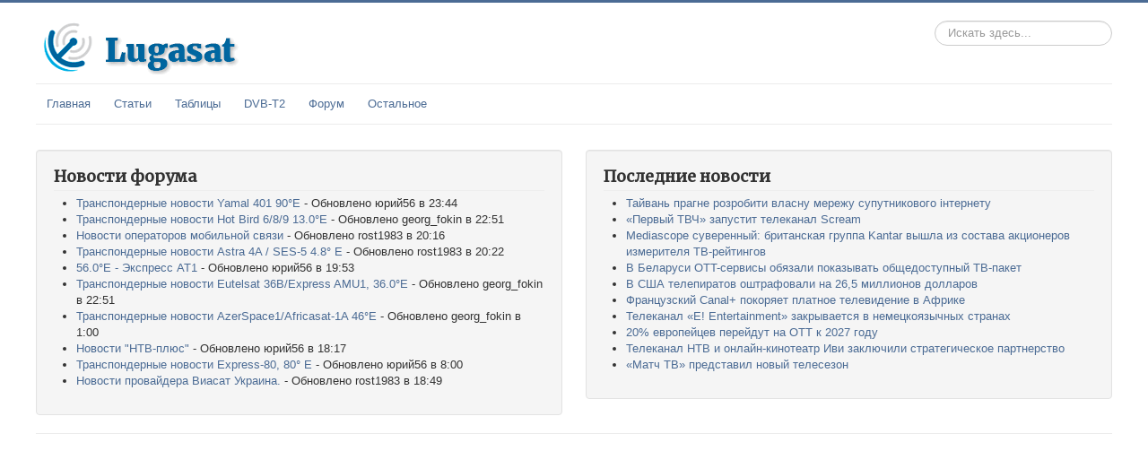

--- FILE ---
content_type: text/html; charset=utf-8
request_url: https://lugasat.org.ua/news/824-qzeonbudq-nameren-v-sentyabre-zavershit-stroitelstvo-seti-czifrovogo-tv-v-ukraine.html
body_size: 14858
content:
<!DOCTYPE html>
<html lang="ru-ru" dir="ltr">
<head>
<!-- Google tag (gtag.js) -->
<script async src="https://www.googletagmanager.com/gtag/js?id=G-2M2P60CLNV"></script>
<script>
  window.dataLayer = window.dataLayer || [];
  function gtag(){dataLayer.push(arguments);}
  gtag('js', new Date());

  gtag('config', 'G-2M2P60CLNV');
</script>

	<meta name="viewport" content="width=device-width, initial-scale=1.0" />
	<meta name="theme-color" content="#4b6b94" />
  	<meta name="referrer" content="origin">
	<meta charset="utf-8" />
	<base href="https://lugasat.org.ua/news/824-qzeonbudq-nameren-v-sentyabre-zavershit-stroitelstvo-seti-czifrovogo-tv-v-ukraine.html" />
	<meta name="keywords" content="году, млн, года, населения, проекта, компании, сообщил, шумилов, принимать, украине, является, тыс, около, год, зеонбуда, возможность, уже, сети, цифрового, телевизоры" />
	<meta name="author" content="Дмитрий" />
	<meta name="description" content="Новости мира спутников и телевидения в Украине" />
	<meta name="generator" content="Joomla! - Open Source Content Management" />
	<title>&quot;Зеонбуд&quot; намерен в сентябре завершить строительство сети цифрового ТВ в Украине - Новости спутникового телевидения Lugasat</title>
	<link href="/templates/lugasat/favicon.ico" rel="shortcut icon" type="image/vnd.microsoft.icon" />
	<link href="/components/com_jcomments/tpl/lugasat/style.css?v=3002" rel="stylesheet" />
	<link href="/plugins/system/justickypanel/assets/css/style.css" rel="stylesheet" />
	<link href="/plugins/content/extravote/assets/extravote.css" rel="stylesheet" />
	<link href="/templates/lugasat/css/template.css?d93720de0916b17f60d362ca3f475d41" rel="stylesheet" />
	<link href="https://fonts.googleapis.com/css?family=Merriweather" rel="stylesheet" />
	<link href="/templates/lugasat/css/user.css?d93720de0916b17f60d362ca3f475d41" rel="stylesheet" />
	<link href="/media/mod_jcomments_latest/css/style.css" rel="stylesheet" />
	<style>

	h1, h2, h3, h4, h5, h6, .site-title {
		font-family: 'Merriweather', sans-serif;
	}
	body.site {
		border-top: 3px solid #4b6b94;
		background-color: #f4f6f7;
	}
	a {
		color: #4b6b94;
	}
	.nav-list > .active > a,
	.nav-list > .active > a:hover,
	.dropdown-menu li > a:hover,
	.dropdown-menu .active > a,
	.dropdown-menu .active > a:hover,
	.nav-pills > .active > a,
	.nav-pills > .active > a:hover,
	.btn-primary {
		background: #4b6b94;
	}div.mod_search265 input[type="search"]{ width:auto; }
	</style>
	<script type="application/json" class="joomla-script-options new">{"csrf.token":"dc3f0fb910f918355c6efeff8fc66747","system.paths":{"root":"","base":""},"system.keepalive":{"interval":300000,"uri":"\/component\/ajax\/?format=json"}}</script>
	<script src="/components/com_jcomments/js/jcomments-v2.3.js?v=12"></script>
	<script src="/components/com_jcomments/libraries/joomlatune/ajax.js?v=4"></script>
	<script src="/media/jui/js/jquery.min.js?d93720de0916b17f60d362ca3f475d41"></script>
	<script src="/media/jui/js/jquery-noconflict.js?d93720de0916b17f60d362ca3f475d41"></script>
	<script src="/media/jui/js/jquery-migrate.min.js?d93720de0916b17f60d362ca3f475d41"></script>
	<script src="/plugins/system/justickypanel/assets/js/jquery.stickyPanel.min.js"></script>
	<script src="/plugins/content/extravote/assets/extravote.js"></script>
	<script src="/media/system/js/caption.js?d93720de0916b17f60d362ca3f475d41"></script>
	<script src="/media/jui/js/bootstrap.min.js?d93720de0916b17f60d362ca3f475d41"></script>
	<script src="/templates/lugasat/js/template.js?d93720de0916b17f60d362ca3f475d41"></script>
	<!--[if lt IE 9]><script src="/media/jui/js/html5.js?d93720de0916b17f60d362ca3f475d41"></script><![endif]-->
	<script src="/media/system/js/core.js?d93720de0916b17f60d362ca3f475d41"></script>
	<!--[if lt IE 9]><script src="/media/system/js/polyfill.event.js?d93720de0916b17f60d362ca3f475d41"></script><![endif]-->
	<script src="/media/system/js/keepalive.js?d93720de0916b17f60d362ca3f475d41"></script>
	<!--[if lt IE 9]><script src="/media/system/js/html5fallback.js?d93720de0916b17f60d362ca3f475d41"></script><![endif]-->
	<script>
jQuery(document).ready(function($){
			$(".sticky").stickyPanel({topPadding: 10, afterDetachCSSClass: "detached", savePanelSpace: true, onDetached: null, onReAttached: null, parentSelector: ""});
		});
				var ev_basefolder = '';
				var extravote_text=Array('Your browser does not support AJAX!','Секунду...','Спасибо за Ваш голос!','You need to login to rate this item.','Вы уже голосовали!','(%s Голосов)','(%s Голос)','Рейтинг %s ');
			jQuery(window).on('load',  function() {
				new JCaption('img.caption');
			});jQuery(function($){ initTooltips(); $("body").on("subform-row-add", initTooltips); function initTooltips (event, container) { container = container || document;$(container).find(".hasTooltip").tooltip({"html": true,"container": "body"});} });
	</script>


<script async src="https://fundingchoicesmessages.google.com/i/pub-1744114819315434?ers=1" nonce="fdoSBCOkKiE0jzyv4xsbuA"></script><script nonce="fdoSBCOkKiE0jzyv4xsbuA">(function() {function signalGooglefcPresent() {if (!window.frames['googlefcPresent']) {if (document.body) {const iframe = document.createElement('iframe'); iframe.style = 'width: 0; height: 0; border: none; z-index: -1000; left: -1000px; top: -1000px;'; iframe.style.display = 'none'; iframe.name = 'googlefcPresent'; document.body.appendChild(iframe);} else {setTimeout(signalGooglefcPresent, 0);}}}signalGooglefcPresent();})();</script>
<link rel="canonical" href="https://lugasat.org.ua/news/824-qzeonbudq-nameren-v-sentyabre-zavershit-stroitelstvo-seti-czifrovogo-tv-v-ukraine.html" />
</head>

<body class="site com_content view-article no-layout no-task itemid-106 fluid">
	<!-- Body -->
	<div class="body" id="top">
		<div class="container-fluid">
			<!-- Header -->
			<header class="header" role="banner">
				<div class="header-inner clearfix">
					<a class="brand pull-left" href="/">
						<img src="https://lugasat.org.ua/images/lugalogo5.png" alt="Новости спутникового телевидения Lugasat" />											</a>
					<div class="header-search pull-right">
						<!-- extlinks --><div class="search mod_search265">
	<form action="/news.html" method="post" class="form-inline" role="search">
		<label for="mod-search-searchword265" class="element-invisible">Искать...</label> <input name="searchword" id="mod-search-searchword265" maxlength="200"  class="inputbox search-query input-medium" type="search" size="20" placeholder="Искать здесь..." />		<input type="hidden" name="task" value="search" />
		<input type="hidden" name="option" value="com_search" />
		<input type="hidden" name="Itemid" value="106" />
	</form>
</div>
<!-- /extlinks -->
					</div>
				</div>
			</header>
							<nav class="navigation" role="navigation">
					<div class="navbar pull-left">
						<a class="btn btn-navbar collapsed" data-toggle="collapse" data-target=".nav-collapse">
							<span class="element-invisible">TPL_PROTOSTAR_TOGGLE_MENU</span>
							<span class="icon-bar"></span>
							<span class="icon-bar"></span>
							<span class="icon-bar"></span>
						</a>
					</div>
					<div class="nav-collapse">
						<ul class="nav menu nav-pills mod-list">
<li class="item-107 default"><a href="/" >Главная</a></li><li class="item-2106 deeper parent"><a href="#articles" >Статьи</a><ul class="nav-child unstyled small"><li class="item-2107 current active"><a href="/news.html" >Новости</a></li><li class="item-2110"><a href="/tpnews.html" >Транспондерные новости</a></li><li class="item-2111 divider"><span class="separator ">разделитель6</span>
</li><li class="item-2108"><a href="/equipments.html" >Оборудование</a></li><li class="item-2109"><a href="/articles.html" >База знаний</a></li><li class="item-2164"><a href="/video.html" >Видео</a></li><li class="item-2165 divider"><span class="separator ">разделитель7</span>
</li><li class="item-2166"><a href="/add-article.html" >Добавить статью</a></li></ul></li><li class="item-2091 deeper parent"><a href="#tables" >Таблицы</a><ul class="nav-child unstyled small"><li class="item-2092"><a href="/tpkeys.html" >Частоты, ключи</a></li><li class="item-2093"><a href="/channels.html" >Списки каналов</a></li><li class="item-2094"><a href="/radio.html" >Радио каналы</a></li><li class="item-2096 divider"><span class="separator ">разделитель3</span>
</li><li class="item-2095"><a href="/renew-tpkeys.html" >Обновить таблицу</a></li></ul></li><li class="item-1995 deeper parent"><a href="#" >DVB-T2</a><ul class="nav-child unstyled small"><li class="item-1997"><a href="/dvb-t2-frequency.html" >Частоты DVB-T2</a></li><li class="item-1999"><a href="/dvb-t2-location.html" >Размещение передатчиков DVB-T2</a></li></ul></li><li class="item-143"><!--noindex--><a href="https://forum.lugasat.org.ua" title="Откроется в новом окне" target="_blank" rel="nofollow" class="external-link" >Форум</a><!--/noindex--></li><li class="item-2080 deeper parent"><a href="#other" >Остальное</a><ul class="nav-child unstyled small"><li class="item-2082"><a href="/addcomment.html" >Отзывы</a></li><li class="item-2084"><a href="/directsat.html" >Sat Finder</a></li><li class="item-2085"><a href="/faq.html" >Справка</a></li><li class="item-2098 divider"><span class="separator ">разделитель4</span>
</li><li class="item-2079"><a href="/download.html" >Загрузки</a></li><li class="item-2090"><a href="/uploads.html" >Добавить файл</a></li><li class="item-2087 divider"><span class="separator ">разделитель1</span>
</li><li class="item-2081"><a href="/gallery-new.html" >Галерея</a></li><li class="item-2089"><a href="/upload-photo.html" >Загрузить фото</a></li><li class="item-2088 divider"><span class="separator ">разделитель2</span>
</li><li class="item-2086"><a href="/mailer.html" >Почтовая рассылка</a></li><li class="item-2097"><a href="/mailer-archive.html" >Архив рассылок</a></li><li class="item-2167 divider"><span class="separator ">разделитель8</span>
</li><li class="item-2169"><a href="/get-privacy.html" >Запрос персональных данных</a></li></ul></li></ul>

					</div>
				</nav>
			<div id="system-message-container">
	</div>

							<div class="alert alert-error alert-block" id="78xasd7265fs7d56af" style="display: none;">
  <button type="button" class="close" data-dismiss="alert">&times;</button>
  <h4>Мы обнаружили, что вы используете AdBlock, или аналог!</h4>
  Lugasat существует только на доход от рекламных объявлений, поэтому, пожалуйста, подумайте об отключении блокировки объявлений для этого сайта.
</div>
				<br>
						<!-- Begin top1-3 -->
			<div class="row-fluid">
									<div class="well  hidden-phone span6"><h3 class="page-header">Новости форума</h3><ul>

		<li>
		<!--noindex--><a href="//forum.lugasat.org.ua/viewtopic.php?f=154&amp;p=78570#p78570" target="_blank" class="external-link --set-title" title="Транспондерные новости Yamal 401 90°E" rel="nofollow" >Транспондерные новости Yamal 401 90°E</a><!--/noindex--> - Обновлено юрий56 в 23:44		</li>

		<li>
		<!--noindex--><a href="//forum.lugasat.org.ua/viewtopic.php?f=144&amp;p=78569#p78569" target="_blank" class="external-link --set-title" title="Транспондерные новости Hot Bird 6/8/9 13.0°E" rel="nofollow" >Транспондерные новости Hot Bird 6/8/9 13.0°E</a><!--/noindex--> - Обновлено georg_fokin в 22:51		</li>

		<li>
		<!--noindex--><a href="//forum.lugasat.org.ua/viewtopic.php?f=78&amp;p=78568#p78568" target="_blank" class="external-link --set-title" title="Новости операторов мобильной связи" rel="nofollow" >Новости операторов мобильной связи</a><!--/noindex--> - Обновлено rost1983 в 20:16		</li>

		<li>
		<!--noindex--><a href="//forum.lugasat.org.ua/viewtopic.php?f=142&amp;p=78566#p78566" target="_blank" class="external-link --set-title" title="Транспондерные новости Astra 4A / SES-5 4.8° E" rel="nofollow" >Транспондерные новости Astra 4A / SES-5 4.8° E</a><!--/noindex--> - Обновлено rost1983 в 20:22		</li>

		<li>
		<!--noindex--><a href="//forum.lugasat.org.ua/viewtopic.php?f=150&amp;p=78565#p78565" target="_blank" class="external-link --set-title" title="56.0°E - Экспресс AT1" rel="nofollow" >56.0°E - Экспресс AT1</a><!--/noindex--> - Обновлено юрий56 в 19:53		</li>

		<li>
		<!--noindex--><a href="//forum.lugasat.org.ua/viewtopic.php?f=146&amp;p=78557#p78557" target="_blank" class="external-link --set-title" title="Транспондерные новости Eutelsat 36B/Express AMU1, 36.0°E" rel="nofollow" >Транспондерные новости Eutelsat 36B/Express AMU1, 36.0°E</a><!--/noindex--> - Обновлено georg_fokin в 22:51		</li>

		<li>
		<!--noindex--><a href="//forum.lugasat.org.ua/viewtopic.php?f=147&amp;p=78541#p78541" target="_blank" class="external-link --set-title" title="Транспондерные новости AzerSpace1/Africasat-1A 46°E" rel="nofollow" >Транспондерные новости AzerSpace1/Africasat-1A 46°E</a><!--/noindex--> - Обновлено georg_fokin в 1:00		</li>

		<li>
		<!--noindex--><a href="//forum.lugasat.org.ua/viewtopic.php?f=5&amp;p=78538#p78538" target="_blank" class="external-link --set-title" title="Новости &quot;НТВ-плюс&quot;" rel="nofollow" >Новости &quot;НТВ-плюс&quot;</a><!--/noindex--> - Обновлено юрий56 в 18:17		</li>

		<li>
		<!--noindex--><a href="//forum.lugasat.org.ua/viewtopic.php?f=155&amp;p=78533#p78533" target="_blank" class="external-link --set-title" title="Транспондерные новости Express-80, 80° E" rel="nofollow" >Транспондерные новости Express-80, 80° E</a><!--/noindex--> - Обновлено юрий56 в 8:00		</li>

		<li>
		<!--noindex--><a href="//forum.lugasat.org.ua/viewtopic.php?f=12&amp;p=78525#p78525" target="_blank" class="external-link --set-title" title="Новости провайдера Виасат Украина." rel="nofollow" >Новости провайдера Виасат Украина.</a><!--/noindex--> - Обновлено rost1983 в 18:49		</li>
</ul>
</div>
													<div class="well  span6"><h3 class="page-header">Последние новости</h3><ul class="latestnews mod-list">
	<li itemscope itemtype="https://schema.org/Article">
		<a href="/news/12207-tajvan-pragne-rozrobiti-vlasnu-merezhu-suputnikovogo-internetu.html" itemprop="url">
			<span itemprop="name">
				Тайвань прагне розробити власну мережу супутникового інтернету			</span>
		</a>
	</li>
	<li itemscope itemtype="https://schema.org/Article">
		<a href="/news/12206-pervyy-tvch-zapustit-telekanal-scream.html" itemprop="url">
			<span itemprop="name">
				«Первый ТВЧ» запустит телеканал Scream			</span>
		</a>
	</li>
	<li itemscope itemtype="https://schema.org/Article">
		<a href="/news/12205-mediascope-suverennyy-britanskaya-gruppa-kantar-vyshla-iz-sostava-akcionerov-izmeritelya-tv-reytingov.html" itemprop="url">
			<span itemprop="name">
				Mediascope суверенный: британская группа Kantar вышла из состава акционеров измерителя ТВ-рейтингов			</span>
		</a>
	</li>
	<li itemscope itemtype="https://schema.org/Article">
		<a href="/news/12203-v-belarusi-ott-servisy-obyazali-pokazyvat-obschedostupnyy-tv-paket.html" itemprop="url">
			<span itemprop="name">
				В Беларуси OTT-сервисы обязали показывать общедоступный ТВ-пакет			</span>
		</a>
	</li>
	<li itemscope itemtype="https://schema.org/Article">
		<a href="/news/12204-v-ssha-telepiratov-oshtrafovali-na-265-millionov-dollarov.html" itemprop="url">
			<span itemprop="name">
				В США телепиратов оштрафовали на 26,5 миллионов долларов			</span>
		</a>
	</li>
	<li itemscope itemtype="https://schema.org/Article">
		<a href="/news/12200-francuzskiy-canal-pokoryaet-platnoe-televidenie-v-afrike.html" itemprop="url">
			<span itemprop="name">
				Французский Canal+ покоряет платное телевидение в Африке			</span>
		</a>
	</li>
	<li itemscope itemtype="https://schema.org/Article">
		<a href="/news/12201-telekanal-e-entertainment-zakryvaetsya-v-nemeckoyazychnyh-stranah.html" itemprop="url">
			<span itemprop="name">
				Телеканал «E! Entertainment» закрывается в немецкоязычных странах			</span>
		</a>
	</li>
	<li itemscope itemtype="https://schema.org/Article">
		<a href="/news/12202-20-evropeycev-pereydut-na-ott-k-2027-godu.html" itemprop="url">
			<span itemprop="name">
				20% европейцев перейдут на ОТТ к 2027 году			</span>
		</a>
	</li>
	<li itemscope itemtype="https://schema.org/Article">
		<a href="/news/12199-telekanal-ntv-i-onlayn-kinoteatr-ivi-zaklyuchili-strategicheskoe-partnerstvo.html" itemprop="url">
			<span itemprop="name">
				Телеканал НТВ и онлайн-кинотеатр Иви заключили стратегическое партнерство			</span>
		</a>
	</li>
	<li itemscope itemtype="https://schema.org/Article">
		<a href="/news/12197-match-tv-predstavil-novyy-telesezon.html" itemprop="url">
			<span itemprop="name">
				«Матч ТВ» представил новый телесезон			</span>
		</a>
	</li>
</ul>
</div>
											</div>
			<!-- End top1-3 -->
						<div class=" banner hidden-phone center" id="adsense">
	<script async src="//pagead2.googlesyndication.com/pagead/js/adsbygoogle.js"></script>
<!-- lugasat - адаптивные ссылки -->
<ins class="adsbygoogle"
     style="display:block"
     data-ad-client="ca-pub-1744114819315434"
     data-ad-slot="9523384166"
     data-ad-format="link"></ins>
<script>
(adsbygoogle = window.adsbygoogle || []).push({});
</script>	<div style="clear:both;"></div>
</div><div class=" banner visible-phone center" id="adsense">
	<script async src="//pagead2.googlesyndication.com/pagead/js/adsbygoogle.js"></script>
<!-- lugasat - mobile top article 320*100 -->
<ins class="adsbygoogle"
     style="display:inline-block;width:320px;height:100px"
     data-ad-client="ca-pub-1744114819315434"
     data-ad-slot="2758180161"></ins>
<script>
(adsbygoogle = window.adsbygoogle || []).push({});
</script>	<div style="clear:both;"></div>
</div>
			<br>
						<div class="row-fluid">
								<main id="content" role="main" class="span8">
					<!-- Begin Content -->
					
					<!-- <div id="system-message-container">
	</div>
 -->
					<div class="item-page" itemscope itemtype="https://schema.org/Article">
	<meta itemprop="inLanguage" content="ru-RU" />
	
		
			<div class="page-header">
		<h2 itemprop="headline">
			&quot;Зеонбуд&quot; намерен в сентябре завершить строительство сети цифрового ТВ в Украине		</h2>
							</div>
					
		
						<dl class="article-info muted">

		
			<dt class="article-info-term">
									Информация о материале							</dt>

							<dd class="createdby" itemprop="author" itemscope itemtype="https://schema.org/Person">
					Автор: <span itemprop="name">Дмитрий</span>	</dd>
			
			
										<dd class="category-name">
																		Категория: <a href="/news.html" itemprop="genre">Новости</a>							</dd>			
			
			
		
												<dd class="create">
					<span class="icon-calendar" aria-hidden="true"></span>
					<time datetime="2011-02-28T15:23:49+02:00" itemprop="dateCreated">
						Создано: 28 февраля 2011					</time>
			</dd>			
			
										<dd class="hits">
					<span class="icon-eye-open" aria-hidden="true"></span>
					<meta itemprop="interactionCount" content="UserPageVisits:2862" />
					Просмотров: 2862			</dd>						</dl>
	
	
		
						<div itemprop="articleBody">
		<p>
	<strong><img alt="alt" src="/images/stories/news/ukr_flag.jpg" style="width: 180px; height: 145px; float: right;" />Украинское ООО "Зеонбуд", в декабре 2010 года получившее лицензию на строительство национальной сети цифрового телевидения, планирует завершить проект в сентябре 2011 года.</strong></p>
<p>
	"Мы рассчитываем на то, что в июне уже начнется поставка передатчиков, и мы их будем планомерно устанавливать на телевышки, чтобы полностью запустить все четыре мультиплекса уже к концу сентября", - сообщил заместитель директора компании Андрей Шумилов в интервью украинскому отраслевому изданию proIT.</p>
<p>
	По его словам, общая стоимость проекта оценивается в $ 150 млн, при этом после возврата инвестиций в течение пяти-шести лет прибыль от проекта будет составлять около $ 20 млн в год.</p>
<div style='margin-left:auto;margin-right:auto;text-align:center;'><p><script async src="//pagead2.googlesyndication.com/pagead/js/adsbygoogle.js"></script>
<ins class="adsbygoogle"
     style="display:block; text-align:center;"
     data-ad-layout="in-article"
     data-ad-format="fluid"
     data-ad-client="ca-pub-1744114819315434"
     data-ad-slot="9484873243"></ins>
<script>
     (adsbygoogle = window.adsbygoogle || []).push({});
</script></p><p></p><p></p><p></p><p></p><p></p></div><p>
	"В 2011 году плата за распространение сигнала (взимаемая "Зеонбудом" с телеканалов - ИФ) будет $ 700 тыс., в 2012 году - $ 2,5 млн в год. Дальше - уход с аналога и телекомпании перестанут платить за две сети вещания. Мы посчитали, что нашими клиентами станут более 300 ТРК (телерадиоканалов - ИФ) по всей стране. Из них 28 - это будут общенациональные каналы, а остальные - региональные вещатели", - уточнил А.Шумилов.</p>
 
<p>
	Он также сообщил, что вопрос с обеспечением населения приемниками цифрового телесигнала является почти решенным - в 2012 году правительство намерено заложить в госбюджет около $ 70 млн на закупку декодеров для социально незащищенных слоев населения.</p>
<p>
	"Кроме того, за 2 года 2,5 млн украинцев купят телевизоры с возможностью приема "цифры". В 2010 году было куплено 800 тыс. Остальное население сможет купить приставки без проблем на Украине. Мы сейчас работаем над этим вопросом, в том числе и с ведущими китайскими корпорациями. Ведь если в эфире появится возможность бесплатно принимать 32 канала, то в любом случае найдется бизнес, который организует поставку и продажу дешевых приставок", - уверен замдиректора "Зеонбуда".</p>
<p>
	По прогнозам А.Шумилова, полный отказ от аналогового телевещания на Украине может произойти в 2013 году, когда 80% населения будет иметь возможность принимать цифровой сигнал.</p>
<p>
	По информации "Зеонбуда", его собственником является кипрская Planbridge Limited, за которой стоит группа частных инвесторов. Их имена в компании не раскрывают.</p>
<p>
	<!--noindex--><a href="http://www.interfax.ru/" target="_blank" class="external-link --set-title" title="Интерфакс" rel="nofollow" >Интерфакс</a><!--/noindex--></p>
<div class="size-3 extravote">
  <span class="extravote-stars">
	<span id="rating_824_0" class="current-rating" style="width:0%;"></span>
      <span class="extravote-star"><a href="javascript:void(null)" onclick="javascript:JVXVote(824,1,0,0,'0',1,1,1);" title="1 из 5" class="ev-10-stars">1</a></span>
      <span class="extravote-star"><a href="javascript:void(null)" onclick="javascript:JVXVote(824,2,0,0,'0',1,1,1);" title="2 из 5" class="ev-20-stars">1</a></span>
      <span class="extravote-star"><a href="javascript:void(null)" onclick="javascript:JVXVote(824,3,0,0,'0',1,1,1);" title="3 из 5" class="ev-30-stars">1</a></span>
      <span class="extravote-star"><a href="javascript:void(null)" onclick="javascript:JVXVote(824,4,0,0,'0',1,1,1);" title="4 из 5" class="ev-40-stars">1</a></span>
      <span class="extravote-star"><a href="javascript:void(null)" onclick="javascript:JVXVote(824,5,0,0,'0',1,1,1);" title="5 из 5" class="ev-50-stars">1</a></span>
  </span>
  <span class="extravote-info" id="extravote_824_0">Рейтинг 0.00 (0 Голосов)</span>
</div>	</div>

	
							<script async src="https://pagead2.googlesyndication.com/pagead/js/adsbygoogle.js?client=ca-pub-1744114819315434"
     crossorigin="anonymous"></script>
<ins class="adsbygoogle"
     style="display:block; text-align:center;"
     data-ad-layout="in-article"
     data-ad-format="fluid"
     data-ad-client="ca-pub-1744114819315434"
     data-ad-slot="2101988965"></ins>
<script>
     (adsbygoogle = window.adsbygoogle || []).push({});
</script>

<script type="text/javascript">
<!--
var jcomments=new JComments(824, 'com_content','/component/jcomments/');
jcomments.setList('comments-list');
//-->
</script>
<div id="jc">
<div id="comments"></div>
<a id="addcomments" href="#addcomments"></a>
<p class="message"><div class="alert alert-warning">
<p><strong>Комментарии доступны только авторизованным пользователям.</p>
<p>Вы можете авторизоваться, если уже зарегистрированы, либо <a class="alert-link" href="/registration.html"  target="_self" title="Зарегистрироваться на сайте">зарегистрироваться</a>.
</strong></p>
</div>
<div class="visible-desktop"></div></p>
<div id="comments-footer" align="center"><!--noindex--><a href="http://www.joomlatune.ru" title="JComments" target="_blank" class="external-link" rel="nofollow" >JComments</a><!--/noindex--></div>
<script type="text/javascript">
<!--
jcomments.setAntiCache(0,1,0);
//-->
</script> 
</div></div>

							<div class="moduletable">
						<div aria-label="breadcrumbs" role="navigation">
	<ul itemscope itemtype="https://schema.org/BreadcrumbList" class="breadcrumb">
					<li>
				Вы здесь: &#160;
			</li>
		
						<li itemprop="itemListElement" itemscope itemtype="https://schema.org/ListItem">
											<a itemprop="item" href="/" class="pathway"><span itemprop="name">Главная</span></a>
					
											<span class="divider">
							<img src="/media/system/images/arrow.png" alt="" />						</span>
										<meta itemprop="position" content="1">
				</li>
							<li itemprop="itemListElement" itemscope itemtype="https://schema.org/ListItem">
											<a itemprop="item" href="/news.html" class="pathway"><span itemprop="name">Новости</span></a>
					
											<span class="divider">
							<img src="/media/system/images/arrow.png" alt="" />						</span>
										<meta itemprop="position" content="2">
				</li>
							<li itemprop="itemListElement" itemscope itemtype="https://schema.org/ListItem" class="active">
					<span itemprop="name">
						&quot;Зеонбуд&quot; намерен в сентябре завершить строительство сети цифрового ТВ в Украине					</span>
					<meta itemprop="position" content="3">
				</li>
				</ul>
</div>
          
<div class=" banner center" id="adsense">
	<div class=" 2hidden-phone center">
<script async src="//pagead2.googlesyndication.com/pagead/js/adsbygoogle.js"></script>
<ins class="adsbygoogle"
     style="display:block"
     data-ad-format="autorelaxed"
     data-ad-client="ca-pub-1744114819315434"
     data-ad-slot="3882368966"></ins>
<script>
     (adsbygoogle = window.adsbygoogle || []).push({});
</script>
</div>	<div style="clear:both;"></div>
</div>		</div>
	
					<!-- End Content -->
				</main>
									<div id="aside" class="span4">
						<!-- Begin Right Sidebar -->
						<div class="well "><h3 class="page-header">Авторизация</h3><form action="https://lugasat.org.ua/news.html" method="post" id="login-form" class="form-inline">
		<div class="userdata">
		<div id="form-login-username" class="control-group">
			<div class="controls">
									<div class="input-prepend">
						<span class="add-on">
							<span class="icon-user hasTooltip" title="Логин"></span>
							<label for="modlgn-username" class="element-invisible">Логин</label>
						</span>
						<input id="modlgn-username" type="text" name="username" class="input-small" tabindex="0" size="18" placeholder="Логин" />
					</div>
							</div>
		</div>
		<div id="form-login-password" class="control-group">
			<div class="controls">
									<div class="input-prepend">
						<span class="add-on">
							<span class="icon-lock hasTooltip" title="Пароль">
							</span>
								<label for="modlgn-passwd" class="element-invisible">Пароль							</label>
						</span>
						<input id="modlgn-passwd" type="password" name="password" class="input-small" tabindex="0" size="18" placeholder="Пароль" />
					</div>
							</div>
		</div>
						<div id="form-login-remember" class="control-group checkbox">
			<label for="modlgn-remember" class="control-label">Запомнить меня</label> <input id="modlgn-remember" type="checkbox" name="remember" class="inputbox" value="yes"/>
		</div>
				<div id="form-login-submit" class="control-group">
			<div class="controls">
				<button type="submit" tabindex="0" name="Submit" class="btn btn-primary login-button">Войти</button>
			</div>
		</div>
					<ul class="unstyled">
							<li>
					<a href="/registration.html">
					Регистрация <span class="icon-arrow-right"></span></a>
				</li>
							<li>
					<a href="/resend-name.html">
					Забыли логин?</a>
				</li>
				<li>
					<a href="/registration.html?view=reset">
					Забыли пароль?</a>
				</li>
			</ul>
		<input type="hidden" name="option" value="com_users" />
		<input type="hidden" name="task" value="user.login" />
		<input type="hidden" name="return" value="aHR0cHM6Ly9sdWdhc2F0Lm9yZy51YS9uZXdzLzgyNC1xemVvbmJ1ZHEtbmFtZXJlbi12LXNlbnR5YWJyZS16YXZlcnNoaXQtc3Ryb2l0ZWxzdHZvLXNldGktY3ppZnJvdm9nby10di12LXVrcmFpbmUuaHRtbA==" />
		<input type="hidden" name="dc3f0fb910f918355c6efeff8fc66747" value="1" />	</div>
	</form>
</div><div class="well "><h3 class="page-header">Последние комментарии</h3><ul class="jcomments-latest">
	
			<li>
		
					<img src="//www.gravatar.com/avatar/e29d61f4feb40ff60d1881635ea2c373?d=monsterid" alt="Sasha" />		
				<span class="author">Sasha</span>
						<span class="date">3 недели назад</span>
		
		<div class="comment rounded avatar-indent">
					<div>
				Кто знает,куда пропал канал Тайна ?.Express AT1, 56.0°E								<p class="jcomments-latest-readmore">
					<a class="btn btn-small" href="/tpkeys.html#comment-76670">Подробнее...</a>
				</p>
							</div>
		</div>

				<span class="comment-separator">&#160;</span>
			</li>
			<li>
		
					<img src="//www.gravatar.com/avatar/b070e3a7f1763cf8dc543b8fd95132a7?d=monsterid" alt="64Анатоль" />		
				<span class="author">64Анатоль</span>
						<span class="date">1 месяц назад</span>
		
		<div class="comment rounded avatar-indent">
					<div>
				 Спутник ведет передачу сигналов в круговой поляризации. Как вы сами представляете на каком конверторе лучше будет прием сигнала на универсальном ...								<p class="jcomments-latest-readmore">
					<a class="btn btn-small" href="/tpkeys.html#comment-76669">Подробнее...</a>
				</p>
							</div>
		</div>

				<span class="comment-separator">&#160;</span>
			</li>
			<li>
		
					<img src="//www.gravatar.com/avatar/8d46f60c9a8146155e8d2c8dd27287ad?d=monsterid" alt="Ростислав" />		
				<span class="author">Ростислав</span>
						<span class="date">1 месяц назад</span>
		
		<div class="comment rounded avatar-indent">
					<div>
				 Да, лучше круговая.								<p class="jcomments-latest-readmore">
					<a class="btn btn-small" href="/tpkeys.html#comment-76668">Подробнее...</a>
				</p>
							</div>
		</div>

				<span class="comment-separator">&#160;</span>
			</li>
			<li>
		
					<img src="//www.gravatar.com/avatar/e29d61f4feb40ff60d1881635ea2c373?d=monsterid" alt="Sasha" />		
				<span class="author">Sasha</span>
						<span class="date">1 месяц назад</span>
		
		<div class="comment rounded avatar-indent">
					<div>
				12284 R	27500 канал Тайна .Express AT1, 56.0°E.. У Вас нормально работает этот канал? Раньше всё было в норме.А несколько месяцев назад начались ...								<p class="jcomments-latest-readmore">
					<a class="btn btn-small" href="/tpkeys.html#comment-76667">Подробнее...</a>
				</p>
							</div>
		</div>

				<span class="comment-separator">&#160;</span>
			</li>
			<li>
		
					<img src="//www.gravatar.com/avatar/5c58542f9025792598200358319ff157?d=monsterid" alt="Эдуард" />		
				<span class="author">Эдуард</span>
						<span class="date">2 месяцев назад</span>
		
		<div class="comment rounded avatar-indent">
					<div>
				Сейчас сигнала нет а был. Фид.								<p class="jcomments-latest-readmore">
					<a class="btn btn-small" href="/tpkeys.html#comment-76665">Подробнее...</a>
				</p>
							</div>
		</div>

				<span class="comment-separator">&#160;</span>
			</li>
			<li>
		
					<img src="//www.gravatar.com/avatar/b070e3a7f1763cf8dc543b8fd95132a7?d=monsterid" alt="64Анатоль" />		
				<span class="author">64Анатоль</span>
						<span class="date">2 месяцев назад</span>
		
		<div class="comment rounded avatar-indent">
					<div>
				 Нет сигнала на 11513 Н 2480 !!! На 12528 V 21495 сканируется дубль канала International. Висит таблица. Ключ идентичный что и на 11030 V 21495.								<p class="jcomments-latest-readmore">
					<a class="btn btn-small" href="/tpkeys.html#comment-76664">Подробнее...</a>
				</p>
							</div>
		</div>

				<span class="comment-separator">&#160;</span>
			</li>
			<li>
		
					<img src="//www.gravatar.com/avatar/5c58542f9025792598200358319ff157?d=monsterid" alt="Эдуард" />		
				<span class="author">Эдуард</span>
						<span class="date">2 месяцев назад</span>
		
		<div class="comment rounded avatar-indent">
					<div>
				53*								<p class="jcomments-latest-readmore">
					<a class="btn btn-small" href="/tpkeys.html#comment-76663">Подробнее...</a>
				</p>
							</div>
		</div>

			</li>
		</ul>

</div><div class="well "><h3 class="page-header">Кто онлайн</h3>
<p>Посетителей онлайн в реальном времени:
  <strong><span id="stonline"></span></strong></p>
		<p>Зарегистрированные пользователи онлайн:</p>
	<ul class="whosonline">
			<li>
			tolyan56		</li>
			<li>
			vovan.nokia		</li>
		</ul>
</div><div class=" sticky hidden-phone well" id="adsense">
	<center><script async src="https://pagead2.googlesyndication.com/pagead/js/adsbygoogle.js?client=ca-pub-1744114819315434"
     crossorigin="anonymous"></script>
<!-- lugasat - Справа от контента, всегда на виду - 300*600 -->
<ins class="adsbygoogle"
     style="display:block"
     data-ad-client="ca-pub-1744114819315434"
     data-ad-slot="7942924163"
     data-ad-format="auto"
     data-full-width-responsive="true"></ins>
<script>
     (adsbygoogle = window.adsbygoogle || []).push({});
</script></center>	<div style="clear:both;"></div>
</div><div class=" sticky hidden-phone alert alert-error alert-block" id="78asd7265fs7d56xaf" style="display: none;">
  <button type="button" class="close" data-dismiss="alert">&times;</button>
  <h4>Мы обнаружили, что вы используете AdBlock, или аналог!</h4>
  Lugasat существует только на доход от рекламных объявлений, поэтому, пожалуйста, подумайте об отключении блокировки объявлений для этого сайта.
</div>
						<!-- End Right Sidebar -->
					</div>
							</div>
			<!-- Begin bottom1-3 -->
			<div class="row-fluid">
									<div class="well  span4"><h3 class="page-header">Почтовая рассылка</h3><div class="text-center">
	<form action="//lugasat.org.ua/mailer.html">
		<fieldset>
			<label>Подпишитесь и следите за нашими обновлениями</label>
				<input type="submit" value="Подписаться!" class="btn btn-large" />
		</fieldset>
	</form>
</div>
<p><strong>Чего ожидать:</strong> подпишитесь на нашу рассылку и будьте в курсе новостей сайта, новостях спутникового, кабельного и T2 телевидения в Украине и ближнем зарубежье!</p>
<p class="muted"><small>* Если вы захотите отозвать свое согласие и прекратить получение писем от нас, можете просто нажать на ссылку отказа от подписки внизу каждого отправляемого нами электронного письма. Авторизация при этом не потребуется.</small></p></div>
													<div class="well  span4"><h3 class="page-header">Самые читаемые</h3><ul class="mostread mod-list">
	<li itemscope itemtype="https://schema.org/Article">
		<a href="/news/12207-tajvan-pragne-rozrobiti-vlasnu-merezhu-suputnikovogo-internetu.html" itemprop="url">
			<span itemprop="name">
				Тайвань прагне розробити власну мережу супутникового інтернету			</span>
		</a>
	</li>
	<li itemscope itemtype="https://schema.org/Article">
		<a href="/news/12210-v-ukrajini-rozviyuyut-chutki-pro-zakrittya-edinogo-operatora-suputnikovogo-telebachennya-vidpovid-vid-1-1.html" itemprop="url">
			<span itemprop="name">
				В Україні розвіюють чутки про закриття єдиного оператора супутникового телебачення: відповідь від «1+1»			</span>
		</a>
	</li>
	<li itemscope itemtype="https://schema.org/Article">
		<a href="/news/12208-novij-medijnij-telekanal-supermama.html" itemprop="url">
			<span itemprop="name">
				Новий медійний телеканал "Супермама"			</span>
		</a>
	</li>
	<li itemscope itemtype="https://schema.org/Article">
		<a href="/news/12209-telekanal-espreso-zminyue-parametri-suputnikovogo-movlennya.html" itemprop="url">
			<span itemprop="name">
				Телеканал «Еспресо» змінює параметри супутникового мовлення			</span>
		</a>
	</li>
	<li itemscope itemtype="https://schema.org/Article">
		<a href="/news/12211-telekanal-upl-tb-stav-dostupnim-na-megogo.html" itemprop="url">
			<span itemprop="name">
				Телеканал УПЛ ТБ став доступним на MEGOGO			</span>
		</a>
	</li>
</ul>
</div>
													<div class="well  visible-phone span6"><h3 class="page-header">Новости форума</h3><ul>

		<li>
		<!--noindex--><a href="//forum.lugasat.org.ua/viewtopic.php?f=154&amp;p=78570#p78570" target="_blank" class="external-link --set-title" title="Транспондерные новости Yamal 401 90°E" rel="nofollow" >Транспондерные новости Yamal 401 90°E</a><!--/noindex--> - Обновлено юрий56 в 23:44		</li>

		<li>
		<!--noindex--><a href="//forum.lugasat.org.ua/viewtopic.php?f=144&amp;p=78569#p78569" target="_blank" class="external-link --set-title" title="Транспондерные новости Hot Bird 6/8/9 13.0°E" rel="nofollow" >Транспондерные новости Hot Bird 6/8/9 13.0°E</a><!--/noindex--> - Обновлено georg_fokin в 22:51		</li>

		<li>
		<!--noindex--><a href="//forum.lugasat.org.ua/viewtopic.php?f=78&amp;p=78568#p78568" target="_blank" class="external-link --set-title" title="Новости операторов мобильной связи" rel="nofollow" >Новости операторов мобильной связи</a><!--/noindex--> - Обновлено rost1983 в 20:16		</li>

		<li>
		<!--noindex--><a href="//forum.lugasat.org.ua/viewtopic.php?f=142&amp;p=78566#p78566" target="_blank" class="external-link --set-title" title="Транспондерные новости Astra 4A / SES-5 4.8° E" rel="nofollow" >Транспондерные новости Astra 4A / SES-5 4.8° E</a><!--/noindex--> - Обновлено rost1983 в 20:22		</li>

		<li>
		<!--noindex--><a href="//forum.lugasat.org.ua/viewtopic.php?f=150&amp;p=78565#p78565" target="_blank" class="external-link --set-title" title="56.0°E - Экспресс AT1" rel="nofollow" >56.0°E - Экспресс AT1</a><!--/noindex--> - Обновлено юрий56 в 19:53		</li>

		<li>
		<!--noindex--><a href="//forum.lugasat.org.ua/viewtopic.php?f=146&amp;p=78557#p78557" target="_blank" class="external-link --set-title" title="Транспондерные новости Eutelsat 36B/Express AMU1, 36.0°E" rel="nofollow" >Транспондерные новости Eutelsat 36B/Express AMU1, 36.0°E</a><!--/noindex--> - Обновлено georg_fokin в 22:51		</li>

		<li>
		<!--noindex--><a href="//forum.lugasat.org.ua/viewtopic.php?f=147&amp;p=78541#p78541" target="_blank" class="external-link --set-title" title="Транспондерные новости AzerSpace1/Africasat-1A 46°E" rel="nofollow" >Транспондерные новости AzerSpace1/Africasat-1A 46°E</a><!--/noindex--> - Обновлено georg_fokin в 1:00		</li>

		<li>
		<!--noindex--><a href="//forum.lugasat.org.ua/viewtopic.php?f=5&amp;p=78538#p78538" target="_blank" class="external-link --set-title" title="Новости &quot;НТВ-плюс&quot;" rel="nofollow" >Новости &quot;НТВ-плюс&quot;</a><!--/noindex--> - Обновлено юрий56 в 18:17		</li>

		<li>
		<!--noindex--><a href="//forum.lugasat.org.ua/viewtopic.php?f=155&amp;p=78533#p78533" target="_blank" class="external-link --set-title" title="Транспондерные новости Express-80, 80° E" rel="nofollow" >Транспондерные новости Express-80, 80° E</a><!--/noindex--> - Обновлено юрий56 в 8:00		</li>

		<li>
		<!--noindex--><a href="//forum.lugasat.org.ua/viewtopic.php?f=12&amp;p=78525#p78525" target="_blank" class="external-link --set-title" title="Новости провайдера Виасат Украина." rel="nofollow" >Новости провайдера Виасат Украина.</a><!--/noindex--> - Обновлено rost1983 в 18:49		</li>
</ul>
</div>
							</div>
			<!-- End bottom1-3 -->
		</div>
	</div>
	<!-- Footer -->
	<footer class="footer" role="contentinfo">
		<div class="container-fluid">
			<hr />
			<!-- BEGIN: Custom advanced (www.pluginaria.com) -->
<!-- Piwik -->
<script type="text/javascript">
  var _paq = _paq || [];
  /* tracker methods like "setCustomDimension" should be called before "trackPageView" */
  _paq.push(['trackPageView']);
  _paq.push(['enableLinkTracking']);
  (function() {
    var u="//stat.7srv.net/";
    _paq.push(['setTrackerUrl', u+'piwik.php']);
    _paq.push(['setSiteId', '1']);
    var d=document, g=d.createElement('script'), s=d.getElementsByTagName('script')[0];
    g.type='text/javascript'; g.async=true; g.defer=true; g.src=u+'piwik.js'; s.parentNode.insertBefore(g,s);
  })();
</script>
<noscript><p><img src="//stat.7srv.net/piwik.php?idsite=1&rec=1" style="border:0;" alt="" /></p></noscript>
<!-- End Piwik Code -->
<center><noindex>
<script type="text/javascript" src="https://stat.7srv.net/index.php?module=Counter&action=live&id=1&type=js"></script>
<!-- hit.ua -->
<a href='http://hit.ua/?x=4224' target='_blank'>
<script language="javascript" type="text/javascript"><!--
Cd=document;Cr="&"+Math.random();Cp="&s=1";
Cd.cookie="b=b";if(Cd.cookie)Cp+="&c=1";
Cp+="&t="+(new Date()).getTimezoneOffset();
if(self!=top)Cp+="&f=1";
//--></script>
<script language="javascript1.1" type="text/javascript"><!--
if(navigator.javaEnabled())Cp+="&j=1";
//--></script>
<script language="javascript1.2" type="text/javascript"><!--
if(typeof(screen)!='undefined')Cp+="&w="+screen.width+"&h="+
screen.height+"&d="+(screen.colorDepth?screen.colorDepth:screen.pixelDepth);
//--></script>
<script language="javascript" type="text/javascript"><!--
Cd.write("<img src='//c.hit.ua/hit?i=4224&g=0&x=1"+Cp+Cr+
"&r="+escape(Cd.referrer)+"&u="+escape(window.location.href)+
"' border='0' width='88' height='31' "+
"alt='hit.ua: сейчас на сайте, посетителей и просмотров за сегодня' title='hit.ua: сейчас на сайте, посетителей и просмотров за сегодня'/>");
//--></script>
<noscript>
<img src='//c.hit.ua/hit?i=4224&amp;g=0&amp;x=1' border='0' width='88' height='31' alt='hit.ua: сейчас на сайте, посетителей и просмотров за сегодня' title='hit.ua: сейчас на сайте, посетителей и просмотров за сегодня'/>
</noscript></a>
<!-- / hit.ua -->
</noindex>
</center>
<!-- uptimerobot-mpb0202vn2pmtp6gilfp --><!-- END: Custom advanced (www.pluginaria.com) -->

			<p class="pull-right">
				<a href="#top" id="back-top" class="btn"><i class="icon-arrow-up"></i> 
					Наверх				</a>
			</p>
		</div>
		<div style="text-align: center;">
			<div class="row-fluid">
				<ul class="nav menufoot-nav mod-list">
<li class="item-756"><a href="/sitemap.html" >Карта сайта</a></li><li class="item-757"><a href="/archive.html" >Архив</a></li><li class="item-758"><a href="/about.html" >О нас</a></li><li class="item-1886"><a href="/privacy.html" >Политика конфиденциальности</a></li><li class="item-1888"><a href="/feedback0.html" >Обратная связь</a></li><li class="item-2112"><a href="/links.html" >Ссылки</a></li></ul>

			</div>
			<font color="#666666">&#169; 2009-2025 <!--noindex--><a class="external-link --set-title" href="//lugasat.org.ua" target="_blank" title="Lugasat Inc." rel="nofollow" >Lugasat Inc.</a><!--/noindex--></font>
		</div>
	</footer>
	
</body>
</html>


--- FILE ---
content_type: text/html; charset=utf-8
request_url: https://www.google.com/recaptcha/api2/aframe
body_size: 265
content:
<!DOCTYPE HTML><html><head><meta http-equiv="content-type" content="text/html; charset=UTF-8"></head><body><script nonce="dGt8aAzd_ot0QA4rTI6l6w">/** Anti-fraud and anti-abuse applications only. See google.com/recaptcha */ try{var clients={'sodar':'https://pagead2.googlesyndication.com/pagead/sodar?'};window.addEventListener("message",function(a){try{if(a.source===window.parent){var b=JSON.parse(a.data);var c=clients[b['id']];if(c){var d=document.createElement('img');d.src=c+b['params']+'&rc='+(localStorage.getItem("rc::a")?sessionStorage.getItem("rc::b"):"");window.document.body.appendChild(d);sessionStorage.setItem("rc::e",parseInt(sessionStorage.getItem("rc::e")||0)+1);localStorage.setItem("rc::h",'1764741070792');}}}catch(b){}});window.parent.postMessage("_grecaptcha_ready", "*");}catch(b){}</script></body></html>

--- FILE ---
content_type: text/css
request_url: https://lugasat.org.ua/plugins/system/justickypanel/assets/css/style.css
body_size: -50
content:
/* styles for desktop */
.tinynav {
	display: none;
	z-index: 100;
}

--- FILE ---
content_type: text/css
request_url: https://lugasat.org.ua/plugins/content/extravote/assets/extravote.css
body_size: 1037
content:
/*------------------------------------------------------------------------
# plg_extravote - ExtraVote Plugin
# ------------------------------------------------------------------------
# author    Jesús Vargas Garita
# Copyright (C) 2010 www.joomlahill.com. All Rights Reserved.
# @license - http://www.gnu.org/licenses/gpl-2.0.html GNU/GPL
# Websites: http://www.joomlahill.com
# Technical Support:  Forum - http://www.joomlahill.com/forum
-------------------------------------------------------------------------*/
.extravote {
	margin: 0 0 10px;	
}
.extravote-small { }
.extravote-stars,
.extravote-info {
    margin: 0!important;
    padding: 0!important;
    position: relative;
    vertical-align: middle;
}
.extravote-info.ihide {
    display: none;
}
.voted .extravote-info.ihide, .extravote-stars {
    display: inline-block;
}
.extravote-stars,
.extravote-star a,
.extravote-info,
.extravote-stars .current-rating  {
    height: 25px;
    line-height: 25px;
}
.size-2 .extravote-stars,
.size-2 .extravote-star a,
.size-2 .extravote-info,
.size-2 .extravote-stars .current-rating ,
.extravote-small .extravote-stars,
.extravote-small .extravote-star a,
.extravote-small .extravote-info,
.extravote-small .extravote-stars .current-rating{
    height: 22px;
    line-height: 22px;
}
.size-3 .extravote-stars,
.size-3 .extravote-star a,
.size-3 .extravote-info,
.size-3 .extravote-stars .current-rating ,
.size-2.extravote-small .extravote-stars,
.size-2.extravote-small .extravote-star a,
.size-2.extravote-small .extravote-info,
.size-2.extravote-small .extravote-stars .current-rating {
    height: 19px;
    line-height: 19px;
}
.size-3.extravote-small .extravote-stars,
.size-3.extravote-small .extravote-star a,
.size-3.extravote-small .extravote-info,
.size-3.extravote-small .extravote-stars .current-rating {
    height: 16px;
    line-height: 16px;
}
.extravote-stars {
    font-size: 1em;
    overflow: hidden;
    width: 125px;
}
.size-2 .extravote-stars,
.extravote-small .extravote-stars {
    width: 110px;
}
.size-3 .extravote-stars,
.size-2.extravote-small .extravote-stars {
    width: 95px;
}
.size-3.extravote-small .extravote-stars {
    width: 80px;
}
.extravote-info {
    font-size: .78em;
}
.extravote-star {
    background-position: 0!important;
    background-image: none;
    display: inline;
    margin: 0!important;
    padding: 0!important;
}
.extravote-stars,
.extravote-star a:hover,
.extravote-stars .current-rating {
    background-image: url(images/star.png)!important;
    background-color: transparent!important;
    background-repeat: repeat-x!important;
}
.size-2 .extravote-stars,
.size-2 .extravote-star a:hover,
.size-2 .extravote-stars .current-rating,
.extravote-small .extravote-stars,
.extravote-small .extravote-star a:hover,
.extravote-small .extravote-stars .current-rating {
    background-image: url(images/star-2.png)!important;
}
.size-3 .extravote-stars,
.size-3 .extravote-star a:hover,
.size-3 .extravote-stars .current-rating,
.size-2.extravote-small .extravote-stars,
.size-2.extravote-small .extravote-star a:hover,
.size-2.extravote-small .extravote-stars .current-rating {
    background-image: url(images/star-3.png)!important;
}
.size-3.extravote-small .extravote-stars,
.size-3.extravote-small .extravote-star a:hover,
.size-3.extravote-small .extravote-stars .current-rating {
    background-image: url(images/star-4.png)!important;
}
.extravote-star a:hover,
.extravote-stars .current-rating {
    background-position: left -1000px;
}
.extravote-star a,
.extravote-stars .current-rating {
    border: medium none;
    cursor: pointer;
    left: 0;
    outline: none;
    overflow: hidden;
    position: absolute;
    text-indent: -1000em!important;
    top: 0;
}
.extravote-star a:hover {
    background-position: left bottom!important;
}
.extravote-star a:focus,
.extravote-star a:active {
    background: none!important;
}
.extravote-stars .current-rating {
    background-position: left center;
    z-index: 1;
}
.extravote-star a.ev-5-stars,
.extravote-star a.ev-10-stars,
.extravote-star a.ev-15-stars,
.extravote-star a.ev-20-stars,
.extravote-star a.ev-25-stars,
.extravote-star a.ev-30-stars,
.extravote-star a.ev-35-stars,
.extravote-star a.ev-40-stars,
.extravote-star a.ev-45-stars,
.extravote-star a.ev-50-stars {
    margin: 0;
    padding: 0;
}
.extravote-star a.ev-5-stars {
    width: 10%;
    z-index: 12;
}
.extravote-star a.ev-10-stars {
    width: 20%;
    z-index: 11;
}
.extravote-star a.ev-15-stars {
    width: 30%;
    z-index: 10;
}
.extravote-star a.ev-20-stars {
    width: 40%;
    z-index: 9;
}
.extravote-star a.ev-25-stars {
    width: 50%;
    z-index: 8;
}
.extravote-star a.ev-30-stars {
    width: 60%;
    z-index: 7;
}
.extravote-star a.ev-35-stars {
    width: 70%;
    z-index: 6;
}
.extravote-star a.ev-40-stars {
    width: 80%;
    z-index: 5;
}
.extravote-star a.ev-45-stars {
    width: 90%;
    z-index: 4;
}
.extravote-star a.ev-50-stars {
    width: 100%;
    z-index: 3;
}

--- FILE ---
content_type: text/css
request_url: https://lugasat.org.ua/templates/lugasat/css/user.css?d93720de0916b17f60d362ca3f475d41
body_size: 792
content:
.banner {
	padding: 5px 0;
    border-top: 1px solid rgba(0,0,0,0.075);
    border-bottom: 1px solid rgba(0,0,0,0.075);
    margin-bottom: 10px;
}

/***** ������ ���� � ������� foot-nav *****/
ul.menufoot-nav {
padding:5px; 
text-align:center;
font-weight: bold;
}
ul.menufoot-nav li {
display:inline-flex;
border-left:1px solid #bbb;
padding:0 2px 0 4px;
background-image:none;
}
ul.menufoot-nav li:first-child {
border:none;
}
ul.menufoot-nav li a {
  
  padding-left     : 2px;
  padding-right    : 2px;
  text-decoration  : none;
}
ul.menufoot-nav li a:hover {
  color            : #999999;
}

/***** �������� ������ *****/
.align-right { float:right; margin: 0 0 15px 15px; }

/***** ������� ����� ������ ���� *****/
.red-65446 {
    color: red !important;
   } 

/*** vipadaushee menu, chtob bilo vidno na mobilnih i ne skrivalsya za kontentom **/
@media (max-width: 979px) {

  .navigation .nav-child {
  position: relative !important;
  }
}

/*** jcomments module latest comments ***/
ul.jcomments-latest {
	list-style: none !important;
	list-style-image: none !important;
	padding: 0;
}

ul.jcomments-latest li ul {
	list-style: none !important;
	list-style-image: none !important;
	margin-top: 10px !important;
	margin-bottom: 10px !important;
	padding: 0 !important;
}

ul.jcomments-latest li {
	background-image: none;
	margin: 0;
	display: block;
	overflow: hidden;
}

ul.jcomments-latest img {
	width: 32px;
	height: 32px;
	margin: 0 5px 5px 0;
	float: left;
}

ul.jcomments-latest .object-title {
	text-decoration: none;
}

ul.jcomments-latest .title {
	margin: 0;
	padding: 0;
	text-decoration: none;
}

ul.jcomments-latest .author {
	color: #999;
	font-size: 12px;
	margin: 0;
	padding: 0;
	display: block;
}

ul.jcomments-latest .date {
	color: #999;
	font-size: 12px;
	margin: 0;
	padding: 0;
	display: block;
}

ul.jcomments-latest .comment {
	margin: 0;
	padding: 0;
	clear: both;
}

ul.jcomments-latest .comment img {
	width: auto;
	height: auto;
	float: none;
}

ul.jcomments-latest .comment-separator {
	clear: both;
	display: block;
	margin: 5px 0;
	height: 1px;
	padding: 0;
}

ul.jcomments-latest .rounded {
	padding: 4px;
	border: 1px solid #ccc;
        -moz-border-radius: 5px;
        border-radius: 5px;
}

ul.jcomments-latest .avatar-indent {
/*
	margin-left: 36px !important;
*/
}

ul.jcomments-latest .jcomments-latest-readmore {
	margin: 0;
	text-align: right;
}




--- FILE ---
content_type: text/javascript;charset=UTF-8
request_url: https://stat.7srv.net/index.php?module=Counter&action=live&id=1&type=js
body_size: 282
content:
var elem = "stonline", url = "https://stat.7srv.net/index.php?module=Counter&action=live&id=1"; function createXHR(){var a;if(window.ActiveXObject){try{a=new ActiveXObject("Microsoft.XMLHTTP")}catch(b){document.getElementById(elem).innerHTML=b.message;a=null}}else{a=new XMLHttpRequest}return a}function sendRequest(){var a=createXHR();a.onreadystatechange=function(){if(a.readyState===4){document.getElementById(elem).innerHTML=a.responseText}};a.open("GET",url,true);a.send()}sendRequest();setInterval(sendRequest, 30000);

--- FILE ---
content_type: application/javascript; charset=utf-8
request_url: https://fundingchoicesmessages.google.com/f/AGSKWxWHbNxDbbcn62eytcaMkno4FEZz3hXIyFzmaC1IwbMYJc29q0xIf10Z-YR7-hQ4Lyj_bnkrR7rMqyGgb6Iws02FWskGcETi8IaE6F71qh182dTLLDtbhP2wjk3IToaOob0A8Ik6S69I11sRWTHv1_QVXno1K6p0v9MMH9AtPTr0gnB2-VlDDVHDk8hI/_&ad_network_/ad_content./scripts/zanox-_advertisment..mobileads.
body_size: -1290
content:
window['159b73d2-bac9-4466-827e-369fcc19dc1a'] = true;